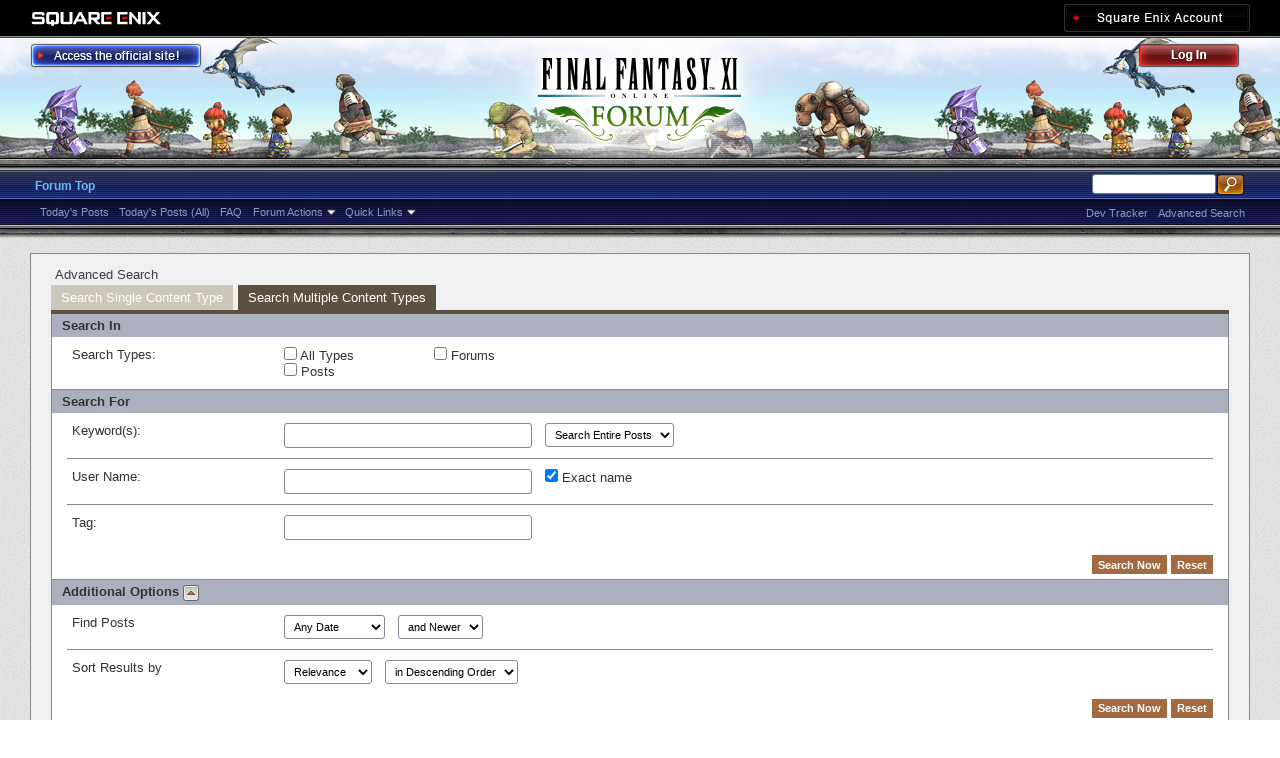

--- FILE ---
content_type: text/html; charset=UTF-8
request_url: https://ajax.googleapis.com/ajax/libs/yui/2.9.0/build/history/assets/blank.html
body_size: -781
content:
<html><head><title>bhm</title></head><body>&#160;</body></html>


--- FILE ---
content_type: application/javascript
request_url: https://forum.square-enix.com/ffxi/clientscript/vbulletin_ajax_htmlloader.js?v=413
body_size: 394
content:
/*======================================================================*\
|| #################################################################### ||
|| # vBulletin 4.1.2
|| # ---------------------------------------------------------------- # ||
|| # Copyright �2000-2011 vBulletin Solutions Inc. All Rights Reserved. ||
|| # This file may not be redistributed in whole or significant part. # ||
|| # ---------------- VBULLETIN IS NOT FREE SOFTWARE ---------------- # ||
|| # http://www.vbulletin.com | http://www.vbulletin.com/license.html # ||
|| #################################################################### ||
\*======================================================================*/
function load_html(E,A,D,C,B){if(AJAX_Compatible){vB_HtmlLoader=new vB_AJAX_HtmlLoader(E,A,D,C,B);vB_HtmlLoader.load()}return false}var vB_HtmlLoader=false;function vB_AJAX_HtmlLoader(E,A,D,C,B){this.getrequest=A;this.container=fetch_object(E);this.postrequest=D;this.progresselement=fetch_object(C);this.triggerevent=B}vB_AJAX_HtmlLoader.prototype.load=function(){if(this.progresselement){this.progresselement.style.display=""}if(this.container){YAHOO.util.Connect.asyncRequest("POST",this.getrequest,{success:this.display,failure:this.handle_ajax_error,timeout:vB_Default_Timeout,scope:this},this.postrequest+"&sessionurl="+SESSIONURL+"&securitytoken="+SECURITYTOKEN+"&ajax=1")}return false};vB_AJAX_HtmlLoader.prototype.handle_ajax_error=function(A){if(this.progresselement){this.progresselement.style.display="none"}vBulletin_AJAX_Error_Handler(A)};vB_AJAX_HtmlLoader.prototype.display=function(C){if(this.progresselement){this.progresselement.style.display="none"}if(C.responseXML){var B=C.responseXML.getElementsByTagName("html");var A=C.responseXML.getElementsByTagName("error");if(B.length&&B[0].hasChildNodes()){this.container.innerHTML=B[0].firstChild.nodeValue}}if(this.triggerevent){this.triggerevent()}};

--- FILE ---
content_type: application/javascript
request_url: https://forum.square-enix.com/ffxi/clientscript/vbulletin_ajax_search.js?v=413
body_size: 696
content:
/*======================================================================*\
|| #################################################################### ||
|| # vBulletin 4.1.2
|| # ---------------------------------------------------------------- # ||
|| # Copyright �2000-2011 vBulletin Solutions Inc. All Rights Reserved. ||
|| # This file may not be redistributed in whole or significant part. # ||
|| # ---------------- VBULLETIN IS NOT FREE SOFTWARE ---------------- # ||
|| # http://www.vbulletin.com | http://www.vbulletin.com/license.html # ||
|| #################################################################### ||
\*======================================================================*/
function vB_AJAX_SearchPrefs_Init(A){if(AJAX_Compatible&&(typeof vb_disable_ajax=="undefined"||vb_disable_ajax<2)&&fetch_object(A)){var B=fetch_object(A);B.onclick=vB_AJAX_SearchPrefs.prototype.form_click}}function vB_AJAX_SearchPrefs(A){this.pseudoform=new vB_Hidden_Form("search.php");this.pseudoform.add_variable("ajax",1);this.pseudoform.add_variable("doprefs",1);this.pseudoform.add_variables_from_object(A)}vB_AJAX_SearchPrefs.prototype.handle_ajax_response=function(C){if(C.responseXML){var A=C.responseXML.getElementsByTagName("error");if(A.length){alert(A[0].firstChild.nodeValue)}else{var B=C.responseXML.getElementsByTagName("message");if(B.length){alert(B[0].firstChild.nodeValue)}}}};vB_AJAX_SearchPrefs.prototype.submit=function(){YAHOO.util.Connect.asyncRequest("POST","search.php",{success:this.handle_ajax_response,failure:this.handle_ajax_error,timeout:vB_Default_Timeout,scope:this},SESSIONURL+"securitytoken="+SECURITYTOKEN+"&"+this.pseudoform.build_query_string())};vB_AJAX_SearchPrefs.prototype.handle_ajax_error=function(A){vBulletin_AJAX_Error_Handler(A);this.pseudoform.submit_form()};vB_AJAX_SearchPrefs.prototype.form_click=function(){var A=new vB_AJAX_SearchPrefs(this.form);A.submit();return false};vB_XHTML_Ready.subscribe(init_vB_SearchTypes);function init_vB_SearchTypes(){new vB_SearchTypes()}function vB_SearchTypes(){this.selectall=YAHOO.util.Dom.get("searchtype_all");this.list=YAHOO.util.Dom.get("searchtypelist");this.inputs={};var B=this.list.getElementsByTagName("input");var C=0;for(var A=0;A<B.length;A++){if(YAHOO.util.Dom.hasClass(B[A],"searchtype")){this.inputs[C++]=B[A]}}YAHOO.util.Event.on(this.list,"click",this.clickaction,this,true)}vB_SearchTypes.prototype.clickaction=function(B){var A=YAHOO.util.Event.getTarget(B);if(A&&A.type=="checkbox"){if(A==this.selectall){for(x in this.inputs){this.inputs[x].checked=A.checked}}else{var C=true;for(x in this.inputs){if(this.inputs[x].checked==false){C=false;break}}this.selectall.checked=C}}};